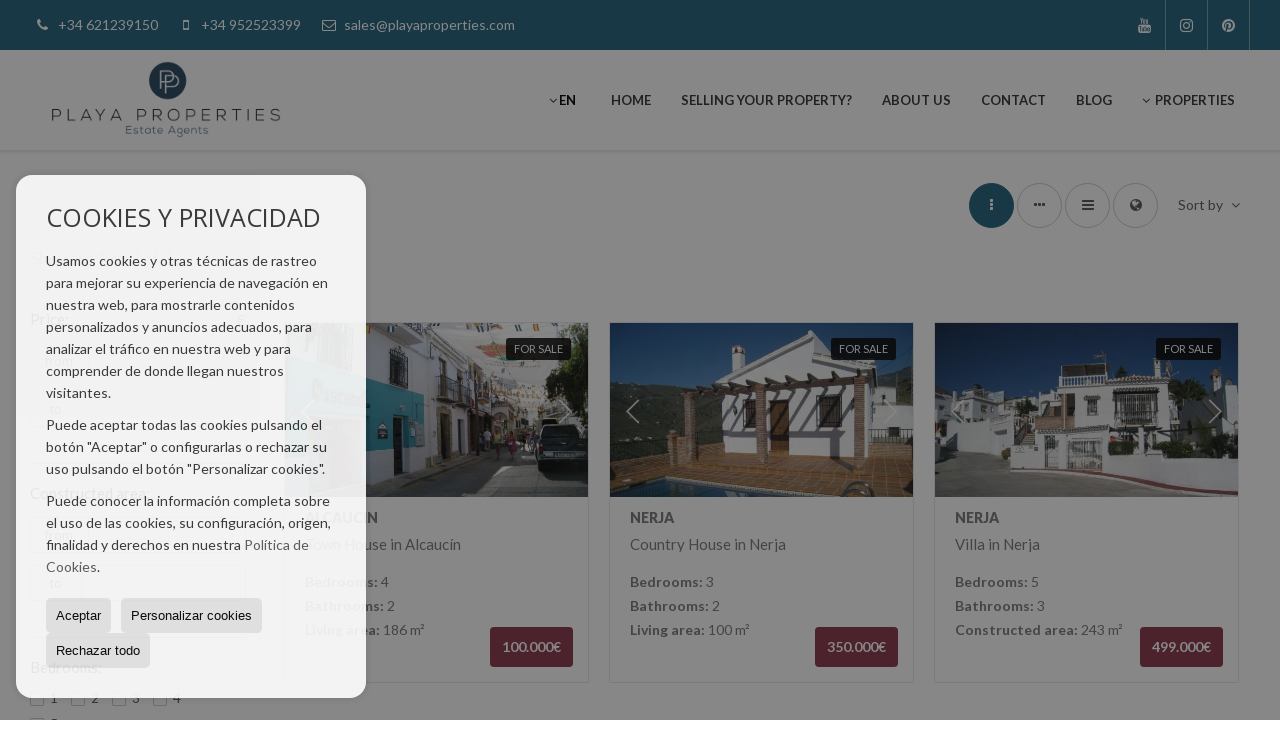

--- FILE ---
content_type: text/html; charset=UTF-8
request_url: https://www.playaproperties.com/results/?type%5B0%5D=24&id_tipo_operacion=2&od=zon.a
body_size: 7797
content:
<!DOCTYPE HTML><html lang="en" prefix="og: http://ogp.me/ns#"><head><meta charset="UTF-8" /><title></title> <meta name="description" content=" of playaproperties.com" /><meta property="og:type" content="website" /><meta property="og:title" content="" /><meta property="og:description" content=" of playaproperties.com" /><meta property="og:locale" content="en" /><meta property="og:url" content="https://www.playaproperties.com/results/" /><meta property="fb:app_id" content="1441792455867775" /><meta property="og:image" content="https://storage.googleapis.com/static.inmoweb.es/clients/1762/logo/mini_logo.gif" /><meta name="author" content="inmoweb.es" /><meta name="viewport" content="width=device-width, initial-scale=1.0" /> <link rel="shortcut icon" href="//storage.googleapis.com/static.inmoweb.es/clients/1762/logo/favicon.ico" /><link rel="apple-touch-icon" href="//storage.googleapis.com/static.inmoweb.es/clients/1762/logo/touch-icon-iphone.png" /><link rel="apple-touch-icon" sizes="76x76" href="//storage.googleapis.com/static.inmoweb.es/clients/1762/logo/touch-icon-ipad.png" /><link rel="apple-touch-icon" sizes="120x120" href="//storage.googleapis.com/static.inmoweb.es/clients/1762/logo/touch-icon-iphone-retina.png" /><link rel="apple-touch-icon" sizes="152x152" href="//storage.googleapis.com/static.inmoweb.es/clients/1762/logo/touch-icon-iphone-retina.png" /> <link rel="stylesheet" type="text/css" href="//storage.googleapis.com/staticweb.inmoweb.es/web_framework/css/global/general_unified_before.min.css?v3" /><link rel="stylesheet" type="text/css" href="//storage.googleapis.com/staticweb.inmoweb.es/assets/template/cms/css/section_v2.css" /><link rel="stylesheet" type="text/css" href="//storage.googleapis.com/staticweb.inmoweb.es/web_framework/css/estructuras/estructura_05/main.css" /><link rel="stylesheet" type="text/css" href="//storage.googleapis.com/staticweb.inmoweb.es/web_framework/css/estructuras/estructura_05/tema_11.css" /><link rel="stylesheet" type="text/css" href="//storage.googleapis.com/staticweb.inmoweb.es/web_framework/css/global/general_unified_after.min.css?v3" /><link rel="stylesheet" type="text/css" href="//ajax.googleapis.com/ajax/libs/jqueryui/1.12.1/themes/humanity/jquery-ui.min.css" /><link rel="stylesheet" type="text/css" href="/assets/scripts/nivo-slider/nivo-slider.css" /><link rel="stylesheet" type="text/css" href="//cdnjs.cloudflare.com/ajax/libs/Swiper/3.3.1/css/swiper.min.css" /><link rel="stylesheet" type="text/css" href="//unpkg.com/leaflet@1.0.3/dist/leaflet.css" /> <script async src="https://www.googletagmanager.com/gtag/js?id=UA-135936570-1"></script><script> window.dataLayer = window.dataLayer || []; function gtag(){dataLayer.push(arguments);} gtag('js', new Date()); gtag('config', 'UA-135936570-1');</script><meta name="p:domain_verify" content="05ddf155fe5dec8c234a208d280df57b"/><script type="application/ld+json">{ "@context" : "http://schema.org", "@type" : "LocalBusiness", "name" : "Estate Agents PLAYA PROPERTIES S.L", "image" : "http://storage.googleapis.com/static.inmoweb.es/clients/1762/logo/logo.png", "telephone" : "+34 621239150", "email" : "sales@playaproperties.com", "address" : { "@type" : "PostalAddress", "addressCountry" : "Spanje" }, "aggregateRating" : { "@type" : "AggregateRating", "ratingValue" : "5", "ratingCount" : "1" }	}</script><meta name="google-site-verification" content="zX-jb_mj-wLcx4PA7hwjGM-GOYPdi0daGFYD6nNu7gM" /><meta name="google-site-verification" content="zX-jb_mj-wLcx4PA7hwjGM-GOYPdi0daGFYD6nNu7gM" /> </head><body id="results"><div id="arriba"></div><div id="background"> <div id="container"> <header> <div id="logo"> <a href="/"> <img src="//storage.googleapis.com/static.inmoweb.es/clients/1762/logo/logo.png" alt="playaproperties.com" /> </a> </div>  <div id="slider"></div>  <div id="navegacion"> <nav> <div id="navHeader"> <div id="navToggle"> <button> <i class="fa fa-bars"></i> </button> </div> <div id="searchToggle"> <button> <i class="fa fa-search"></i> </button> </div>  <ul id="navLinks"> <li class="home"> <a href="/"> <span data-hover="Home"> Home </span> </a> </li> <li class="captacion"> <a href="/form_captacion/"> <span data-hover="Selling your property?"> Selling your property? </span> </a> </li> <li class="aboutus"> <a href="/aboutus/"> <span data-hover="About us"> About us </span> </a> </li> <li class="contact"> <a href="/contact/"> <span data-hover="Contact"> Contact </span> </a> </li> <li class="blog"> <a href="/blog/"> <span data-hover="Blog"> Blog </span> </a> </li> </ul>   <ul id="operationList"> <li class="dropDownMenu title"> <a class="title"> <i class="fa fa-caret-down"></i> Properties </a> <ul> <li class="dropDownMenu"> <a> <i class="fa fa-caret-down"></i> <span data-hover="For sale"> <i class="wxp"></i> For sale </span> </a> <ul> <li class="dropDownMenu"> <a href="/country-houses-for-sale-16-1.html"> <span data-hover="Country Houses"> Country Houses </span> </a> </li> <li class="dropDownMenu"> <a href="/town-houses-for-sale-20-1.html"> <span data-hover="Town Houses"> Town Houses </span> </a> </li> <li class="dropDownMenu"> <a href="/villas-for-sale-3-1.html"> <span data-hover="Villas"> Villas </span> </a> </li> <li class="dropDownMenu"> <a href="/results/?id_tipo_operacion=1"> <span data-hover="View all"> View all </span> </a> </li> </ul> </li> </ul> </li> </ul>  </div>  <ul id="idiomas"> <li class="dropDownMenu"> <a class="langSelect"> <i class="fa fa-caret-down"></i> <span data-hover="English" class="lang_gb"> <span class="bandera"> <img src="/assets/img/banderas.png" alt="English" /> </span> <span class="iniciales">gb</span> <span class="nombreIdioma">English</span> </span> </a> <ul> <li class="lang_es"> <a href="https://www.playaproperties.com/es/"> <span data-hover="Español"> <span class="bandera"> <img src="/assets/img/banderas.png" alt="Español" /> </span> <span class="iniciales">es</span> <span class="nombreIdioma">Español</span> </span> </a> </li> <li class="lang_nl"> <a href="https://www.playaproperties.com/nl/"> <span data-hover="Nederlands"> <span class="bandera"> <img src="/assets/img/banderas.png" alt="Nederlands" /> </span> <span class="iniciales">nl</span> <span class="nombreIdioma">Nederlands</span> </span> </a> </li> <li class="lang_de"> <a href="https://www.playaproperties.com/de/"> <span data-hover="Deutsch"> <span class="bandera"> <img src="/assets/img/banderas.png" alt="Deutsch" /> </span> <span class="iniciales">de</span> <span class="nombreIdioma">Deutsch</span> </span> </a> </li> <li class="lang_fr"> <a href="https://www.playaproperties.com/fr/"> <span data-hover="Français"> <span class="bandera"> <img src="/assets/img/banderas.png" alt="Français" /> </span> <span class="iniciales">fr</span> <span class="nombreIdioma">Français</span> </span> </a> </li> <li class="lang_ru"> <a href="https://www.playaproperties.com/ru/"> <span data-hover="Russian"> <span class="bandera"> <img src="/assets/img/banderas.png" alt="Russian" /> </span> <span class="iniciales">ru</span> <span class="nombreIdioma">Russian</span> </span> </a> </li> <li class="lang_no"> <a href="https://www.playaproperties.com/no/"> <span data-hover="Norsk"> <span class="bandera"> <img src="/assets/img/banderas.png" alt="Norsk" /> </span> <span class="iniciales">no</span> <span class="nombreIdioma">Norsk</span> </span> </a> </li> <li class="lang_se"> <a href="https://www.playaproperties.com/se/"> <span data-hover="Svenska"> <span class="bandera"> <img src="/assets/img/banderas.png" alt="Svenska" /> </span> <span class="iniciales">se</span> <span class="nombreIdioma">Svenska</span> </span> </a> </li> <li class="lang_da"> <a href="https://www.playaproperties.com/da/"> <span data-hover="Danskere"> <span class="bandera"> <img src="/assets/img/banderas.png" alt="Danskere" /> </span> <span class="iniciales">da</span> <span class="nombreIdioma">Danskere</span> </span> </a> </li> </ul> </li> </ul>  </nav> </div>  <div class="datosContacto"> <address>  <ul> <li class="agencia agencia_5 agencia_2278"> Playa Properties Estate Agents S.L</li><li class="direccion"> <i class="fa fa-map-marker"></i> Calle Pintada 45</li><li class="poblacionProvincia"> <i class="fa"></i> 29780 Nerja <span class="provincia">(Málaga)</span></li><li class="telefono"> <a href="tel:+34621239150"> <i class="fa fa-phone"></i> +34 621239150 </a></li><li class="movil"> <a href="tel:+34952523399 "> <i class="fa fa-mobile"></i> +34 952523399 </a></li><li class="email"> <i class="fa fa-envelope-o"></i> <span id="e421034372"></span><script type="text/javascript">/*<![CDATA[*/eval("var a=\"beVCFlLJNz308_5n2QdMk1+qxcAE6Xp7mr-KOSgYRfBytDa@4UPiv9uH.jTZGwWoIhs\";var b=a.split(\"\").sort().join(\"\");var c=\"ZfvDZ_.vfhf.TH.DTGUDZVyH9\";var d=\"\";for(var e=0;e<c.length;e++)d+=b.charAt(a.indexOf(c.charAt(e)));document.getElementById(\"e421034372\").innerHTML=\"<a href=\\\"mailto:\"+d+\"\\\">\"+d+\"</a>\"")/*]]>*/</script></li>  <li> <a href="/contact/" class="masInfoContact contact"> <i class="fa fa-info-circle"></i> Contact </a> </li>  </ul>   <ul class="socialLinks"> <li class="youtube"> <a href="https://www.youtube.com/channel/UCg6hbB_xMjKHRm947LIepvw/" target="_blank"> <i class="fa fa-youtube"> </i> </a></li><li class="instagram"> <a href="https://www.instagram.com/nerjaplayaproperties/" target="_blank"> <i class="fa fa-instagram"> </i> </a></li><li class="pinterest"> <a href="https://www.pinterest.com/playapropertiessl/" target="_blank"> <i class="fa fa-pinterest"> </i> </a></li> </ul>  </address> </div>  </header><div id="bgContent"> <div id="content" class="wxp_property_list">  <div id="buscador"> <div> <ul class="tabs"> <li class="activo"> <a data-target="#openProperty"> <i class="fa fa-search"></i> Properties </a> </li> </ul> <div id="openProperty" class="busquedaGeneral">  <form action="/results" method="get" id="refForm"> <fieldset> <div class="line" id="numero_ref"> <label> <i class="wxp wxp-ref"></i> Reference number </label> <div> <input name="ref" id="global_ref" type="text" maxlength="20" value="" placeholder="Reference number" /> <div id="refError" class="form_error hidden">Indique la referencia</div> </div> </div> <div class="line"> <div> <button class="btn btnDefault" type="submit" disabled> Search </button> </div> </div> </fieldset> </form>   <form action="/results" method="get" id="globalForm"> <fieldset> <div class="line" id="tipo_operacion"> <label> <i class="wxp wxp-tipoOperacion"></i> Transaction </label> <div> <div id="operationContent" class="globalSelector"> <i class="fa fa-angle-down"></i> <input type="hidden" name="id_tipo_operacion" id="global_operation" /> <div class="value"></div> <ul data-default="1"><li data-value="1"><a>For sale</a></li></ul> </div> <div id="operationError" class="form_error hidden">Indique el tipo de operación</div> </div> </div> <div class="line" id="tipo_propiedad"> <label> <i class="wxp wxp-tipoPropiedad"></i> Type </label> <div> <div id="typeContent" class="globalSelector multiple"> <i class="fa fa-angle-down"></i> <input type="hidden" name="type" id="global_type" /> <div class="value"></div> <ul><li data-value="16"><a>Country Houses</a></li><li data-value="20"><a>Town Houses</a></li><li data-value="3"><a>Villas</a></li></ul> </div> <div id="typeError" class="form_error hidden">Indique el tipo de inmueble</div> </div> </div> <div class="line" id="poblacion"> <label> <i class="wxp wxp-poblacion"></i> Town </label> <div> <input type="hidden" id="global_pb_cookie" value="" /> <div id="pbContent" class="globalSelector multiple"> <i class="fa fa-angle-down"></i> <input type="hidden" name="dt" id="global_destination" /> <div class="value"></div> <ul><li class="group disabled"><a>España</a><ul><li data-value="26@|@@|@"><a>Málaga</a><ul><li data-value="26@|@2395@|@"><a>Alcaucín</a></li><li data-value="26@|@2463@|@"><a>Nerja</a></li></ul></li></ul></li></ul> </div> <div id="destinationError" class="form_error hidden">Seleccione al menos 1 población</div> </div> </div> <div class="line" id="dormitorios"> <label> <i class="wxp wxp-habitaciones"></i> Bedrooms </label> <div> <div class="globalSelector"> <i class="fa fa-angle-down"></i> <input type="hidden" name="dormitorios_min" /> <div class="value"></div> <ul> <li data-value="1"> <a>&gt;=&nbsp;1&nbsp;Bedrooms</a> </li> <li data-value="2"> <a>&gt;=&nbsp;2&nbsp;Bedrooms</a> </li> <li data-value="3"> <a>&gt;=&nbsp;3&nbsp;Bedrooms</a> </li> <li data-value="4"> <a>&gt;=&nbsp;4&nbsp;Bedrooms</a> </li> <li data-value="5"> <a>&gt;=&nbsp;5&nbsp;Bedrooms</a> </li> </ul> </div> <div id="bedError" class="form_error hidden">Indique el número de dormitorios</div> </div> </div> <div class="line" id="precio"> <label> <i class="wxp wxp-precio"></i> <span class="priceDesc" data-noprice="All prices" data-pricefrom="Price to" data-pricerange1="'', 50000, 60000, 80000, 100000, 120000, 140000, 150000, 160000, 180000, 200000, 220000, 240000, 260000, 280000, 300000, 320000, 340000, 360000, 380000, 400000, 450000, 550000, 600000, 650000, 750000, 800000, 900000, 1000000, 1500000, 2000000, 2500000, 3000000" data-pricerange2="'', 100, 150, 200, 250, 300, 350, 400, 450, 500, 550, 600, 650, 700, 750, 800, 850, 900, 950, 1000, 1100, 1200, 1300, 1400, 1500, 1600, 1700, 1800, 1900, 2000, 2100, 2400, 2700, 3000"> All prices </span> </label> <div> <input type="hidden" id="internal_max_price" name="precio_max" value="" /> <div id="price-range"></div> </div> </div> <div class="line"> <div> <button class="btn btnDefault" type="submit" disabled> Search </button> </div> </div> </fieldset> </form> </div>   <div class="busquedaAvanzada modalContainer"> <a id="abreBuscadorAvanzado"> <i class="fa fa-cog"></i> Advanced Search </a> <div class="bg"></div> <div class="modal" id="buscadorAvanzado"> <span class="titulo"> <i class="fa fa-cog"></i> Advanced Search </span> <form action="/results" method="get"> <div class="colIzq"> <fieldset> <legend> Properties </legend> <div class="line labelHorizontal"> <label> Transaction:</label> <div> <div id="goperationContent" class="globalSelector"> <i class="fa fa-angle-down"></i> <input type="hidden" name="id_tipo_operacion" id="gglobal_operation" /> <div class="value"></div> <ul data-default="1"><li data-value="1"><a>For sale</a></li></ul> </div> <div id="goperationError" class="form_error hidden">Indique el tipo de operación</div> </div> </div> <div class="line labelHorizontal"> <label> Type:</label> <div> <div id="gtypeContent" class="globalSelector multiple"> <i class="fa fa-angle-down"></i> <input type="hidden" name="type" id="gglobal_type" /> <div class="value"></div> <ul><li data-value="16"><a>Country Houses</a></li><li data-value="20"><a>Town Houses</a></li><li data-value="3"><a>Villas</a></li></ul> </div> <div id="gtypeError" class="form_error hidden">Indique el tipo de inmueble</div> </div> </div> <div class="line labelHorizontal"> <label> Town:</label> <div> <input type="hidden" id="gglobal_pb_cookie" value="" /> <div id="pbAContent" class="globalSelector multiple"> <i class="fa fa-angle-down"></i> <input type="hidden" name="dt" id="gglobal_destination" /> <div class="value"></div> <ul><li class="group disabled"><a>España</a><ul><li data-value="26@|@@|@"><a>Málaga</a><ul><li data-value="26@|@2395@|@"><a>Alcaucín</a></li><li data-value="26@|@2463@|@"><a>Nerja</a></li></ul></li></ul></li></ul> </div> <div id="gdestinationError" class="form_error hidden">Seleccione al menos 1 población</div> </div> </div> </fieldset> <fieldset> <legend> Extras </legend> <div class="line"> <label> Bedrooms:</label> <div> <span> from </span> <select name="dormitorios_min"> <option value="" selected> from </option> <option value="0">0</option> <option value="1">1</option> <option value="2">2</option> <option value="3">3</option> <option value="4">4</option> <option value="5">5</option> <option value="6">6</option> <option value="7">7</option> <option value="8">8</option> <option value="9">9</option> <option value="10">10</option> <option value="11">11</option> <option value="12">12</option> <option value="13">13</option> <option value="14">14</option> <option value="15">15</option> <option value="16">16</option> <option value="17">17</option> <option value="18">18</option> <option value="19">19</option> <option value="20">20</option> </select> <span> to </span> <select name="dormitorios_max"> <option value="" selected> to </option> <option value="1">1</option> <option value="2">2</option> <option value="3">3</option> <option value="4">4</option> <option value="5">5</option> <option value="6">6</option> <option value="7">7</option> <option value="8">8</option> <option value="9">9</option> <option value="10">10</option> <option value="11">11</option> <option value="12">12</option> <option value="13">13</option> <option value="14">14</option> <option value="15">15</option> <option value="16">16</option> <option value="17">17</option> <option value="18">18</option> <option value="19">19</option> <option value="20">20</option> </select> </div> </div> <div class="line"> <label> Bathrooms:</label> <div> <span> from </span> <select name="banos_min"> <option value="" selected> from </option> <option value="1">1</option> <option value="2">2</option> <option value="3">3</option> <option value="4">4</option> <option value="5">5</option> </select> <span> to </span> <select name="banos_max"> <option value="" selected> to </option> <option value="1">1</option> <option value="2">2</option> <option value="3">3</option> <option value="4">4</option> <option value="5">5</option> <option value="6">6</option> <option value="7">7</option> <option value="8">8</option> <option value="9">9</option> <option value="10">10</option> </select> </div> </div> <div class="line"> <label> Nº Toilets/Shower:</label> <div> <span> from </span> <select name="aseos_min"> <option value="" selected> from </option> <option value="1">1</option> <option value="2">2</option> <option value="3">3</option> <option value="4">4</option> <option value="5">5</option> </select> <span> to </span> <select name="aseos_max"> <option value="" selected> to </option> <option value="1">1</option> <option value="2">2</option> <option value="3">3</option> <option value="4">4</option> <option value="5">5</option> <option value="6">6</option> <option value="7">7</option> <option value="8">8</option> <option value="9">9</option> <option value="10">10</option> </select> </div> </div> <div class="line"> <label> Living area (m <span class="supIndice">2</span>):</label> <div> <span> from </span> <input type="text" name="m2_min" value="" /> <span> to </span> <input type="text" name="m2_max" value="" /> </div> </div> <div class="line"> <label> Constructed area (m <span class="supIndice">2</span>):</label> <div> <span> from </span> <input type="text" name="m2_construido_min" value="" /> <span> to </span> <input type="text" name="m2_construido_max" value="" /> </div> </div> <div class="line"> <label> Plot size (m <span class="supIndice">2</span>):</label> <div> <span> from </span> <input type="text" name="m2parcela_min" value="" /> <span> to </span> <input type="text" name="m2parcela_max" value="" /> </div> </div> </fieldset> </div> <div class="colDcha"> <fieldset> <legend> Details </legend> <div class="line labelHorizontal"> <label> Views </label> <div> <select name="vistas"> <option value="" selected> </option> <option value="mar">Sea view</option> <option value="montana">Mountain view</option> <option value="pool">Pool</option> <option value="canal">To canal</option> <option value="golf">Golf course</option> <option value="despejadas">Open view</option> <option value="panoramicas">Panoramic view</option> <option value="impresionantes">Impressive view</option> </select> </div> </div> <div class="line labelHorizontal"> <label> Heating Type </label> <div> <select name="tipo_calefaccion"> <option value="" selected> </option> <option value="electrica">Electrical</option> <option value="gas">Gas</option> <option value="radiante">Under floor heating</option> <option value="solar">Solar</option> <option value="otro">Other</option> </select> </div> </div> <div class="line labelCheckbox"> <div> <input name="tipos_obra" type="checkbox" value="ON" /> </div> <label class="despliega">New build</label> </div> <div class="line labelCheckbox"> <div> <input name="primera_linea" type="checkbox" value="1" /> </div> <label> Seafront </label> </div> <div class="line labelCheckbox"> <div> <input name="de_banco" type="checkbox" value="1" /> </div> <label> Property of financial institution </label> </div> <div class="line labelCheckbox"> <div> <input name="amueblado" type="checkbox" value="1"> </div> <label> Furnished </label> </div> <div class="line labelCheckbox"> <div> <input name="piscina" type="checkbox" value="1"> </div> <label> Swimming Pool </label> </div> <div class="line labelCheckbox"> <div> <input name="aparcamiento" type="checkbox" value="1"> </div> <label> Garage </label> </div> <div class="line labelCheckbox"> <div> <input name="aa" type="checkbox" value="1"> </div> <label> Air Conditioning </label> </div> <div class="line labelCheckbox"> <div> <input name="ascensor" type="checkbox" value="1"> </div> <label> Lift </label> </div> <div class="line labelCheckbox"> <div> <input name="amarre" type="checkbox" value="1"> </div> <label> With mooring </label> </div> <div class="line labelCheckbox"> <div> <input name="tour" type="checkbox" value="1"> </div> <label> With virtual tour </label> </div> </fieldset> <fieldset> <legend> Price </legend> <div class="line"> <label> Price:</label> <div> <span> from </span> <input name="precio_min" type="text" /> <span> to </span> <input name="precio_max" type="text" /> <span> &euro;</span> </div> </div> <div class="line labelCheckbox"> <div> <input name="t_precio_rebajado" type="checkbox" value="1" /> </div> <label> Reduced price</label> </div> </fieldset> <fieldset> <legend> Publication date </legend> <div class="line"> <div> <div> <input name="fecha_alta" type="radio" value="" checked="checked" /> <span> Not important </span> </div> <div> <input name="fecha_alta" type="radio" value="1" /> <span>Current month</span> </div> <div> <input name="fecha_alta" type="radio" value="2" /> <span>Last 7 days</span> </div> <div> <input name="fecha_alta" type="radio" value="3" /> <span>Last 48h</span> </div> </div> </div> </fieldset> </div> <div class="line"> <div> <button class="btn btnDefault" type="submit"> <i class="fa fa-check"></i> Search </button> </div> </div> <div class="line"> <a class="cerrar fa fa-times"></a> </div> </form> </div> </div>  </div></div>   <section class="box_vertical"> <article class="headerPage"> <h1> </h1> </article> <article class="headerResults">  <div class="filtroResultados"> <ul> <li> <a id="abreFiltroResultado">Sort by <i class="fa fa-caret-down"></i> </a> <ul id="filtroResultadoAbrir"> <li> <strong>Price: </strong> <a href="/results/?type%5B0%5D=24&id_tipo_operacion=2&amp;od=pri.a">Cheap first</a> | <a href="/results/?type%5B0%5D=24&id_tipo_operacion=2&amp;od=pri.d">More expensive first</a> </li> <li> <strong>Bedrooms: </strong> <a href="/results/?type%5B0%5D=24&id_tipo_operacion=2&amp;od=bed.a">Less bedrooms first</a> | <a href="/results/?type%5B0%5D=24&id_tipo_operacion=2&amp;od=bed.d">More bedrooms first</a> </li> <li> <strong>Living area: </strong> <a href="/results/?type%5B0%5D=24&id_tipo_operacion=2&amp;od=bui.a">Smaller first</a> | <a href="/results/?type%5B0%5D=24&id_tipo_operacion=2&amp;od=bui.d">Larger first</a> </li> <li> <strong>Plot size: </strong> <a href="/results/?type%5B0%5D=24&id_tipo_operacion=2&amp;od=plo.a">Smaller first</a> | <a href="/results/?type%5B0%5D=24&id_tipo_operacion=2&amp;od=plo.d">Larger first</a> </li> <li> <strong>Pictures: </strong> <a href="/results/?type%5B0%5D=24&id_tipo_operacion=2&amp;od=img.d">With more photos first</a> | <a href="/results/?type%5B0%5D=24&id_tipo_operacion=2&amp;od=img.a">With less photos first</a> </li> <li> <strong>Area: </strong> <a class="activo" href="/results/?type%5B0%5D=24&id_tipo_operacion=2&amp;od=zon.a">A - Z</a> | <a href="/results/?type%5B0%5D=24&id_tipo_operacion=2&amp;od=zon.d">Z - A</a> </li> <li> <strong>Reduced price: </strong> <a href="/results/?type%5B0%5D=24&id_tipo_operacion=2&amp;od=prd.a">Have dropped more</a> | <a href="/results/?type%5B0%5D=24&id_tipo_operacion=2&amp;od=prd.d">Have dropped less</a> </li> <li> <strong>Type: </strong> <a href="/results/?type%5B0%5D=24&id_tipo_operacion=2&amp;od=typ.a">A - Z</a> | <a href="/results/?type%5B0%5D=24&id_tipo_operacion=2&amp;od=typ.d">Z - A</a> </li> </ul> </li> </ul> </div>   <div class="vistaResultados"> <ul> <li> <a class="activo" href="/results/?type%5B0%5D=24&id_tipo_operacion=2&od=zon.a&amp;modo=" data-tipo="box_vertical"> <i class="fa fa-ellipsis-v"></i> <p>Box vertical</p> </a> </li> <li> <a href="/results/?type%5B0%5D=24&id_tipo_operacion=2&od=zon.a&amp;modo=hor" data-tipo="box_horizontal"> <i class="fa fa-ellipsis-h"></i> <p>Box horizontal</p> </a> </li> <li> <a href="/results/?type%5B0%5D=24&id_tipo_operacion=2&od=zon.a&amp;modo=tabla"> <i class="fa fa-bars"></i> <p>Listado</p> </a> </li> <li> <a href="/results/?type%5B0%5D=24&id_tipo_operacion=2&od=zon.a&amp;modo=mapa"> <i class="fa fa-globe"></i> <p>Mapa</p> </a> </li> </ul> </div>  </article>  <article class="paginacion"> <div class="resultados">Showing 1 to 3 of 3</div> </article>  <article id="offers" class="box_vertical offers">  <div id="leyenda"> <span class="titulo"> <i class="fa fa-filter"></i> Filter results </span> <form method="get" id="frmFilter" action="/results/" class="valerta"> <input type="hidden" name="id_tipo_operacion" value="2"/> <input type="hidden" name="modo" value=""/> <input type="hidden" name="od" value="zon.a"/> <fieldset class="filtro_zona"> <input type="hidden" name="dt[]" value=""/> <div class="line filtro_precio"> <label>Price:</label> <div> <span>from</span> <input type="text" name="precio_min" maxlength="12" value="" /> <span>to</span> <input type="text" name="precio_max" maxlength="12" value="" /> <span> &euro; </span> </div> </div> <div class="line filtro_m2"> <label>Constructed area:</label> <div> <span>from</span> <input type="text" name="m2_min" value="" maxlength="5" class="vnumero" /> <span>to</span> <input type="text" name="m2_max" value="" maxlength="5" class="vnumero" /> </div> </div> <div class="line checkboxNum filtro_dormitorio"> <label>Bedrooms:</label> <div> <input type="hidden" name="dormitorios_min" value="" /> <input type="hidden" name="dormitorios_max" value="" /> <span> <input name="bed[]" class="bed" type="checkbox" value="1"/> 1 </span> <span> <input name="bed[]" class="bed" type="checkbox" value="2"/> 2 </span> <span> <input name="bed[]" class="bed" type="checkbox" value="3"/> 3 </span> <span> <input name="bed[]" class="bed" type="checkbox" value="4"/> 4 </span> <span> <input name="bed[]" class="bed" type="checkbox" value="5"</> 5 o +</span> </div> </div> <div class="line checkboxNum filtro_bano"> <label>Bathrooms:</label> <div> <input type="hidden" name="banos_min" value="" /> <input type="hidden" name="banos_max" value="" /> <span> <input name="bath[]" class="bath" type="checkbox" value="1"/> 1 </span> <span> <input name="bath[]" class="bath" type="checkbox" value="2"/> 2 </span> <span> <input name="bath[]" class="bath " type="checkbox" value="3"/> 3 o + </span> </div> </div> <div class="line filtro_tipo"> <label class="despliega">Type:</label> <div> <div class="desplegado"> <span> <input name="type[]" type="checkbox" value="16"/> Country Houses </span> <span> <input name="type[]" type="checkbox" value="20"/> Town Houses </span> <span> <input name="type[]" type="checkbox" value="3"/> Villas </span> </div> </div> </div> <div class="line filtro_obra"> <label class="despliega">Type of property:</label> <div> <div class="desplegado"> <span> <input name="tipos_obra" type="radio" value="" checked/> Not important </span> <span> <input name="tipos_obra" type="radio" value="ON"/> New build </span> <span> <input name="tipos_obra" type="radio" value="SM" /> Re-sale </span> </div> </div> </div> <div class="line filtro_otro"> <label class="despliega">Extras:</label> <div> <div class="desplegado"> <span> <input name="t_fotos" type="checkbox" value="1"/> Pictures </span> <span> <input name="t_precio" type="checkbox" value="1"/> Price </span> <span> <input name="t_precio_rebajado" type="checkbox" value="1"/> Reduced price </span> <span> <input name="de_banco" type="checkbox" value="1"/> Property of financial institution </span> <span> <input name="aparcamiento" type="checkbox" value="1"/> Garage </span> <span> <input name="ascensor" type="checkbox" value="1"/> Lift </span> <span> <input name="aa" type="checkbox" value="1"/> Air Conditioning </span> <span> <input name="amarre" type="checkbox" value="1"/> With mooring </span> <span> <input name="tour" type="checkbox" value="1"/> With virtual tour </span> <span> <input name="amueblado" type="checkbox" value="1"/> Furnished </span> <span> <input name="terraza" type="checkbox" value="1"/> With terrace </span> <span> <input name="mascota" type="checkbox" value="1"/> Pets allowed </span> <span> <input name="domotica" type="checkbox" value="1"/> Home automation </span> </div> </div> </div> <div class="line filtro_piscina"> <label class="despliega">Swimming Pool:</label> <div> <div class="desplegado"> <span> <input name="t_piscina" type="radio" value="" checked="checked"/> Not important </span> <span> <input name="t_piscina" type="radio" value="comunitaria"/> Community </span> <span> <input name="t_piscina" type="radio" value="privada"/> Private </span> </div> </div> </div> <div class="line filtro_fecha"> <label class="despliega">Publication date:</label> <div> <div class="desplegado"> <span> <input name="fecha_alta" type="radio" value="" checked/> Not important </span> <span> <input name="fecha_alta" type="radio" value="1"/> Current month </span> <span> <input name="fecha_alta" type="radio" value="2"/> Last 7 days </span> <span> <input name="fecha_alta" type="radio" value="3"/> Last 48h </span> </div> </div> </div> <div class="line filtro_tags"> <label class="despliega">Tags</label> <div> <div class="desplegado"> <ul> <li> <input type="checkbox" name="id_tag[]" value="1"/> Opportunity </li> <li> <input type="checkbox" name="id_tag[]" value="2"/> Bargain </li> <li> <input type="checkbox" name="id_tag[]" value="3"/> Interesting </li> <li> <input type="checkbox" name="id_tag[]" value="4"/> Reduced price </li> <li> <input type="checkbox" name="id_tag[]" value="5"/> Exclusive </li> <li> <input type="checkbox" name="id_tag[]" value="6"/> Urgent </li> <li> <input type="checkbox" name="id_tag[]" value="7"/> Sold </li> <li> <input type="checkbox" name="id_tag[]" value="8"/> Reserved </li> <li> <input type="checkbox" name="id_tag[]" value="9"/> Rented </li> <li> <input type="checkbox" name="id_tag[]" value="10"/> Offer </li> <li> <input type="checkbox" name="id_tag[]" value="11"/> New listing </li> <li> <input type="checkbox" name="id_tag[]" value="12"/> Available </li> <li> <input type="checkbox" name="id_tag[]" value="13"/> Bank repo </li> <li> <input type="checkbox" name="id_tag[]" value="14"/> Direct from owner </li> <li> <input type="checkbox" name="id_tag[]" value="15"/> Holiday rental license </li> <li> <input type="checkbox" name="id_tag[]" value="16"/> Investors </li> </ul> </div> </div> </div> <input type="hidden" name="vistas" value="" /> <input type="hidden" name="tipo_calefaccion" value="" /> <input type="hidden" name="primera_linea" value="" /> <input type="hidden" name="de_banco" value="" /> <input type="hidden" name="piscina" value="" /> </fieldset> <div class="line"> <div> <button class="btn btnDefault" type="submit">Search</button> </div> </div> </form> </div>   <div id="listOffers">  <div class="row"> <div class="venta" data-url="/town-house-in-alcaucin-gb611412.html" title="Alcaucín" id="611412"> <figure> <div class="sliderPropiedad sliderMini"> <div class="sliderPrincipal" data-posicion="0" data-maximo="20" data-id="property-611412" data-enlace="/town-house-in-alcaucin-gb611412.html" title="Town House in Alcaucín" data-ref="053"> <div class="swiper-container"> <div class="swiper-wrapper"> <div class="swiper-slide"> <a href="/town-house-in-alcaucin-gb611412.html" title="Town House in Alcaucín"> <img src="//storage.googleapis.com/static.inmoweb.es/clients/1762/property/611412/image/thumb/585_335/img_9759.jpg" alt="053"/> </a> </div> </div> <a class="anterior swiper-button-prev"> <i class="fa fa-angle-left"></i> </a> <a class="siguiente swiper-button-next"> <i class="fa fa-angle-right"></i> </a> </div> </div> </div> <div class="mask"> <div class="referencia"> <span class="tipo"> For sale </span> <span class="numeroRef"> 053 </span> </div> </div> </figure> <h3> Alcaucín </h3> <div class="contenido"> <div class="descripcionCaracteristicas"> <h4 class="subTitulo"> <i class="wxp wxp-ubicacion"></i> <a href="/town-house-in-alcaucin-gb611412.html" title="Town House in Alcaucín"> Town House in Alcaucín </a> </h4> <p class="descripcion ocultar"> In the typical Andalusian town Alcaucín we can find this beautiful townhouse. The four-bedroom property is sold... </p> <ul class="caracteristicas"> <li class="habitaciones"> <i class="wxp wxp-habitaciones"></i> <span>Bedrooms:</span> 4 </li> <li class="banos"> <i class="wxp wxp-banos"></i> <span>Bathrooms:</span> 2 </li> <li class="supHabitable"> <i class="wxp wxp-supHabitable"></i> <span>Living area:</span> 186 m² </li> </ul> </div> <div class="acciones"> <a href="/town-house-in-alcaucin-gb611412.html" title="Town House in Alcaucín" class="masInfoPropiedad"> <i class="fa fa-info-circle"></i> more </a> </div> <div class="precio"> <p> <span class="actual"> 100.000€ </span> </p> </div> </div></div><div class="venta punto_mapa" data-lat="36.792922733017" data-lng="-3.9191857273913" data-url="/country-house-in-nerja-frigiliana-with-swimming-pool-gb575880.html" title="Nerja" id="575880"> <figure> <div class="sliderPropiedad sliderMini"> <div class="sliderPrincipal" data-posicion="0" data-maximo="12" data-id="property-575880" data-enlace="/country-house-in-nerja-frigiliana-with-swimming-pool-gb575880.html" title="Country House in Nerja" data-ref="828"> <div class="swiper-container"> <div class="swiper-wrapper"> <div class="swiper-slide"> <a href="/country-house-in-nerja-frigiliana-with-swimming-pool-gb575880.html" title="Country House in Nerja"> <img src="//storage.googleapis.com/static.inmoweb.es/clients/1762/property/575880/image/thumb/585_335/828.jpg" alt="828"/> </a> </div> </div> <a class="anterior swiper-button-prev"> <i class="fa fa-angle-left"></i> </a> <a class="siguiente swiper-button-next"> <i class="fa fa-angle-right"></i> </a> </div> </div> </div> <div class="mask"> <div class="referencia"> <span class="tipo"> For sale </span> <span class="numeroRef"> 828 </span> </div> </div> </figure> <h3> Nerja </h3> <div class="contenido"> <div class="descripcionCaracteristicas"> <h4 class="subTitulo"> <i class="wxp wxp-ubicacion"></i> <a href="/country-house-in-nerja-frigiliana-with-swimming-pool-gb575880.html" title="Country House in Nerja"> Country House in Nerja </a> </h4> <p class="descripcion ocultar"> Country villa - Excellent condition, never occupied. 2 storage rooms/one with single bed, large plot with... </p> <ul class="caracteristicas"> <li class="habitaciones"> <i class="wxp wxp-habitaciones"></i> <span>Bedrooms:</span> 3 </li> <li class="banos"> <i class="wxp wxp-banos"></i> <span>Bathrooms:</span> 2 </li> <li class="supHabitable"> <i class="wxp wxp-supHabitable"></i> <span>Living area:</span> 100 m² </li> </ul> </div> <div class="acciones"> <a href="/country-house-in-nerja-frigiliana-with-swimming-pool-gb575880.html" title="Country House in Nerja" class="masInfoPropiedad"> <i class="fa fa-info-circle"></i> more </a> </div> <div class="precio"> <p> <span class="actual"> 350.000€ </span> </p> </div> </div></div><div class="venta punto_mapa" data-lat="36.761029311323" data-lng="-3.8475307059198" data-url="/villa-in-nerja-maro-with-views-gb575889.html" title="Nerja" id="575889"> <figure> <div class="sliderPropiedad sliderMini"> <div class="sliderPrincipal" data-posicion="0" data-maximo="29" data-id="property-575889" data-enlace="/villa-in-nerja-maro-with-views-gb575889.html" title="Villa in Nerja" data-ref="641"> <div class="swiper-container"> <div class="swiper-wrapper"> <div class="swiper-slide"> <a href="/villa-in-nerja-maro-with-views-gb575889.html" title="Villa in Nerja"> <img src="//storage.googleapis.com/static.inmoweb.es/clients/1762/property/575889/image/thumb/585_335/img_5636.jpg" alt="641"/> </a> </div> </div> <a class="anterior swiper-button-prev"> <i class="fa fa-angle-left"></i> </a> <a class="siguiente swiper-button-next"> <i class="fa fa-angle-right"></i> </a> </div> </div> </div> <div class="mask"> <div class="referencia"> <span class="tipo"> For sale </span> <span class="numeroRef"> 641 </span> </div> </div> </figure> <h3> Nerja </h3> <div class="contenido"> <div class="descripcionCaracteristicas"> <h4 class="subTitulo"> <i class="wxp wxp-ubicacion"></i> <a href="/villa-in-nerja-maro-with-views-gb575889.html" title="Villa in Nerja"> Villa in Nerja </a> </h4> <p class="descripcion ocultar"> Detached villa and apartment - Very spacious property in good condition - space for large swimming pool. Large... </p> <ul class="caracteristicas"> <li class="habitaciones"> <i class="wxp wxp-habitaciones"></i> <span>Bedrooms:</span> 5 </li> <li class="banos"> <i class="wxp wxp-banos"></i> <span>Bathrooms:</span> 3 </li> <li class="supConstruida"> <i class="wxp wxp-supConstruida"></i> <span>Constructed area:</span> 243 m² </li> </ul> </div> <div class="acciones"> <a href="/villa-in-nerja-maro-with-views-gb575889.html" title="Villa in Nerja" class="masInfoPropiedad"> <i class="fa fa-info-circle"></i> more </a> </div> <div class="precio"> <p> <span class="actual"> 499.000€ </span> </p> </div> </div></div> </div>  </div>  </article>  <article class="paginacion"> <div class="resultados">Showing 1 to 3 of 3</div> </article>   <article id="mapa_results"></article>  </section>  </div> </div><div id="accesosDirectos"></div><footer> <div id="datosContactoFooter" class="row"> <div class="email"> <i class="fa fa-envelope-o"></i> <span> <span id="e899003774"></span><script type="text/javascript">/*<![CDATA[*/eval("var a=\"j7i@tKXeR.6CNfS2uMsG1hLdrk+bwAqzEVDZ_yOc84PT-Ql9ImgvWHonUB5YJFxap30\";var b=a.split(\"\").sort().join(\"\");var c=\"Y4WQYfUW434U5nUQ5JmQYiTnH\";var d=\"\";for(var e=0;e<c.length;e++)d+=b.charAt(a.indexOf(c.charAt(e)));document.getElementById(\"e899003774\").innerHTML=\"<a href=\\\"mailto:\"+d+\"\\\">\"+d+\"</a>\"")/*]]>*/</script> </span></div><div class="direccion"> <i class="fa fa-map-marker"></i> <div> <span> Calle Pintada 45 <br />29780 </span> <span class="poblacion"> Nerja </span> <span class="provincia"> (Málaga) </span> </div></div><div class="tlf"> <i class="fa fa-phone"></i> <span> <a href="tel:+34621239150 "> +34 621239150 </a> <br /> <a href="tel:+34952523399 "> +34 952523399 </a> </span></div> <div class="socialLinks"> <i class="fa fa-globe"></i> <ul class="socialLinks"> <li class="youtube"> <a href="https://www.youtube.com/channel/UCg6hbB_xMjKHRm947LIepvw/" target="_blank"> <i class="fa fa-youtube"> </i> </a></li><li class="instagram"> <a href="https://www.instagram.com/nerjaplayaproperties/" target="_blank"> <i class="fa fa-instagram"> </i> </a></li><li class="pinterest"> <a href="https://www.pinterest.com/playapropertiessl/" target="_blank"> <i class="fa fa-pinterest"> </i> </a></li> </ul> </div> </div> <div id="datosContactoFooterSucursales" class="row">  <ul> <li class="agencia agencia_5 agencia_2278"> Playa Properties Estate Agents S.L</li><li class="direccion"> <i class="fa fa-map-marker"></i> Calle Pintada 45</li><li class="poblacionProvincia"> <i class="fa"></i> 29780 Nerja <span class="provincia">(Málaga)</span></li><li class="telefono"> <a href="tel:+34621239150"> <i class="fa fa-phone"></i> +34 621239150 </a></li><li class="movil"> <a href="tel:+34952523399 "> <i class="fa fa-mobile"></i> +34 952523399 </a></li><li class="email"> <i class="fa fa-envelope-o"></i> <span id="e264366434"></span><script type="text/javascript">/*<![CDATA[*/eval("var a=\"mexB@KvR76MjOlsVacT-.rkDJNCPW0AE1goh_yYH3+LUIinq84GZ5tdbzuF29SQXpfw\";var b=a.split(\"\").sort().join(\"\");var c=\"2+5i2lz5+f+zFbziF94i2xUbt\";var d=\"\";for(var e=0;e<c.length;e++)d+=b.charAt(a.indexOf(c.charAt(e)));document.getElementById(\"e264366434\").innerHTML=\"<a href=\\\"mailto:\"+d+\"\\\">\"+d+\"</a>\"")/*]]>*/</script></li> </ul>  <div class="socialLinks"> <i class="fa fa-globe"></i> <ul class="socialLinks"> <li class="youtube"> <a href="https://www.youtube.com/channel/UCg6hbB_xMjKHRm947LIepvw/" target="_blank"> <i class="fa fa-youtube"> </i> </a></li><li class="instagram"> <a href="https://www.instagram.com/nerjaplayaproperties/" target="_blank"> <i class="fa fa-instagram"> </i> </a></li><li class="pinterest"> <a href="https://www.pinterest.com/playapropertiessl/" target="_blank"> <i class="fa fa-pinterest"> </i> </a></li> </ul> </div> </div> <div id="creditos" class="row"> <div class="left"> <p>&COPY; Playa Properties Estate Agents S.L 2026 </p> <a href="/lopd/"> Legal Notes </a> </div> <div class="right"> <p class="inmoweb_logo" style="display:block !important;">Hecho con <a href="https://www.inmoweb.net/" target="_blank" title="Hecho con Inmoweb Software Inmobiliario">Software inmobiliario</a> </p> </div> </div> <a href="#arriba" id="toTop" class="flecha scroll"> <i class="fa fa-chevron-up"></i> </a></footer><div id="wxp_cookie_warning_data" style="display:none;"> <h2 class="title">Cookies y privacidad</h2> <div class="content"><div> <p>Usamos cookies y otras técnicas de rastreo para mejorar su experiencia de navegación en nuestra web, para mostrarle contenidos personalizados y anuncios adecuados, para analizar el tráfico en nuestra web y para comprender de donde llegan nuestros visitantes. </p> <p>Puede aceptar todas las cookies pulsando el botón "Aceptar" o configurarlas o rechazar su uso pulsando el botón "Personalizar cookies".</p> <p>Puede conocer la información completa sobre el uso de las cookies, su configuración, origen, finalidad y derechos en nuestra <a href="/cookie_policy/" target="_blank" rel="noreferrer noopener">Política de Cookies</a>.</p></div><br /><ul><li>Estrictamente necesarias</li> <li>Funcionales</li> <li>Analíticas</li> <li>Marketing</li></ul><br /><ul><li>Aceptar</li> <li>Personalizar cookies</li></ul></div></div></div></div><script type="text/javascript" src="//use.fontawesome.com/f3e8ea743e.js" ></script><script type="text/javascript" src="//ajax.googleapis.com/ajax/libs/jquery/3.2.1/jquery.min.js" ></script><script type="text/javascript" src="//ajax.googleapis.com/ajax/libs/jqueryui/1.12.1/jquery-ui.min.js" ></script><script type="text/javascript" src="//cdnjs.cloudflare.com/ajax/libs/jquery-migrate/3.0.0/jquery-migrate.min.js" ></script><script type="text/javascript" src="/assets/scripts/jquery.stellar.min.js" ></script><script type="text/javascript" src="/assets/scripts/nivo-slider/jquery.nivo.slider.pack.js" ></script><script type="text/javascript" src="//cdnjs.cloudflare.com/ajax/libs/Swiper/3.3.1/js/swiper.min.js" ></script><script type="text/javascript" src="//unpkg.com/leaflet@1.0.3/dist/leaflet.js" ></script><script type="text/javascript" src="/assets/scripts/jquery.inputmask.bundle.min.js" ></script><script type="text/javascript" src="/assets/scripts/main.min.js?v144" ></script></body></html>

--- FILE ---
content_type: text/html; charset=UTF-8
request_url: https://www.playaproperties.com/results/?type%5B0%5D=24&id_tipo_operacion=2&od=zon.a?visit
body_size: 7770
content:
<!DOCTYPE HTML><html lang="en" prefix="og: http://ogp.me/ns#"><head><meta charset="UTF-8" /><title></title> <meta name="description" content=" of playaproperties.com" /><meta property="og:type" content="website" /><meta property="og:title" content="" /><meta property="og:description" content=" of playaproperties.com" /><meta property="og:locale" content="en" /><meta property="og:url" content="https://www.playaproperties.com/results/" /><meta property="fb:app_id" content="1441792455867775" /><meta property="og:image" content="https://storage.googleapis.com/static.inmoweb.es/clients/1762/logo/mini_logo.gif" /><meta name="author" content="inmoweb.es" /><meta name="viewport" content="width=device-width, initial-scale=1.0" /> <link rel="shortcut icon" href="//storage.googleapis.com/static.inmoweb.es/clients/1762/logo/favicon.ico" /><link rel="apple-touch-icon" href="//storage.googleapis.com/static.inmoweb.es/clients/1762/logo/touch-icon-iphone.png" /><link rel="apple-touch-icon" sizes="76x76" href="//storage.googleapis.com/static.inmoweb.es/clients/1762/logo/touch-icon-ipad.png" /><link rel="apple-touch-icon" sizes="120x120" href="//storage.googleapis.com/static.inmoweb.es/clients/1762/logo/touch-icon-iphone-retina.png" /><link rel="apple-touch-icon" sizes="152x152" href="//storage.googleapis.com/static.inmoweb.es/clients/1762/logo/touch-icon-iphone-retina.png" /> <link rel="stylesheet" type="text/css" href="//storage.googleapis.com/staticweb.inmoweb.es/web_framework/css/global/general_unified_before.min.css?v3" /><link rel="stylesheet" type="text/css" href="//storage.googleapis.com/staticweb.inmoweb.es/assets/template/cms/css/section_v2.css" /><link rel="stylesheet" type="text/css" href="//storage.googleapis.com/staticweb.inmoweb.es/web_framework/css/estructuras/estructura_05/main.css" /><link rel="stylesheet" type="text/css" href="//storage.googleapis.com/staticweb.inmoweb.es/web_framework/css/estructuras/estructura_05/tema_11.css" /><link rel="stylesheet" type="text/css" href="//storage.googleapis.com/staticweb.inmoweb.es/web_framework/css/global/general_unified_after.min.css?v3" /><link rel="stylesheet" type="text/css" href="//ajax.googleapis.com/ajax/libs/jqueryui/1.12.1/themes/humanity/jquery-ui.min.css" /><link rel="stylesheet" type="text/css" href="/assets/scripts/nivo-slider/nivo-slider.css" /><link rel="stylesheet" type="text/css" href="//cdnjs.cloudflare.com/ajax/libs/Swiper/3.3.1/css/swiper.min.css" /><link rel="stylesheet" type="text/css" href="//unpkg.com/leaflet@1.0.3/dist/leaflet.css" /> <script async src="https://www.googletagmanager.com/gtag/js?id=UA-135936570-1"></script><script> window.dataLayer = window.dataLayer || []; function gtag(){dataLayer.push(arguments);} gtag('js', new Date()); gtag('config', 'UA-135936570-1');</script><meta name="p:domain_verify" content="05ddf155fe5dec8c234a208d280df57b"/><script type="application/ld+json">{ "@context" : "http://schema.org", "@type" : "LocalBusiness", "name" : "Estate Agents PLAYA PROPERTIES S.L", "image" : "http://storage.googleapis.com/static.inmoweb.es/clients/1762/logo/logo.png", "telephone" : "+34 621239150", "email" : "sales@playaproperties.com", "address" : { "@type" : "PostalAddress", "addressCountry" : "Spanje" }, "aggregateRating" : { "@type" : "AggregateRating", "ratingValue" : "5", "ratingCount" : "1" }	}</script><meta name="google-site-verification" content="zX-jb_mj-wLcx4PA7hwjGM-GOYPdi0daGFYD6nNu7gM" /><meta name="google-site-verification" content="zX-jb_mj-wLcx4PA7hwjGM-GOYPdi0daGFYD6nNu7gM" /> </head><body id="results"><div id="arriba"></div><div id="background"> <div id="container"> <header> <div id="logo"> <a href="/"> <img src="//storage.googleapis.com/static.inmoweb.es/clients/1762/logo/logo.png" alt="playaproperties.com" /> </a> </div>  <div id="slider"></div>  <div id="navegacion"> <nav> <div id="navHeader"> <div id="navToggle"> <button> <i class="fa fa-bars"></i> </button> </div> <div id="searchToggle"> <button> <i class="fa fa-search"></i> </button> </div>  <ul id="navLinks"> <li class="home"> <a href="/"> <span data-hover="Home"> Home </span> </a> </li> <li class="captacion"> <a href="/form_captacion/"> <span data-hover="Selling your property?"> Selling your property? </span> </a> </li> <li class="aboutus"> <a href="/aboutus/"> <span data-hover="About us"> About us </span> </a> </li> <li class="contact"> <a href="/contact/"> <span data-hover="Contact"> Contact </span> </a> </li> <li class="blog"> <a href="/blog/"> <span data-hover="Blog"> Blog </span> </a> </li> </ul>   <ul id="operationList"> <li class="dropDownMenu title"> <a class="title"> <i class="fa fa-caret-down"></i> Properties </a> <ul> <li class="dropDownMenu"> <a> <i class="fa fa-caret-down"></i> <span data-hover="For sale"> <i class="wxp"></i> For sale </span> </a> <ul> <li class="dropDownMenu"> <a href="/country-houses-for-sale-16-1.html"> <span data-hover="Country Houses"> Country Houses </span> </a> </li> <li class="dropDownMenu"> <a href="/town-houses-for-sale-20-1.html"> <span data-hover="Town Houses"> Town Houses </span> </a> </li> <li class="dropDownMenu"> <a href="/villas-for-sale-3-1.html"> <span data-hover="Villas"> Villas </span> </a> </li> <li class="dropDownMenu"> <a href="/results/?id_tipo_operacion=1"> <span data-hover="View all"> View all </span> </a> </li> </ul> </li> </ul> </li> </ul>  </div>  <ul id="idiomas"> <li class="dropDownMenu"> <a class="langSelect"> <i class="fa fa-caret-down"></i> <span data-hover="English" class="lang_gb"> <span class="bandera"> <img src="/assets/img/banderas.png" alt="English" /> </span> <span class="iniciales">gb</span> <span class="nombreIdioma">English</span> </span> </a> <ul> <li class="lang_es"> <a href="https://www.playaproperties.com/es/"> <span data-hover="Español"> <span class="bandera"> <img src="/assets/img/banderas.png" alt="Español" /> </span> <span class="iniciales">es</span> <span class="nombreIdioma">Español</span> </span> </a> </li> <li class="lang_nl"> <a href="https://www.playaproperties.com/nl/"> <span data-hover="Nederlands"> <span class="bandera"> <img src="/assets/img/banderas.png" alt="Nederlands" /> </span> <span class="iniciales">nl</span> <span class="nombreIdioma">Nederlands</span> </span> </a> </li> <li class="lang_de"> <a href="https://www.playaproperties.com/de/"> <span data-hover="Deutsch"> <span class="bandera"> <img src="/assets/img/banderas.png" alt="Deutsch" /> </span> <span class="iniciales">de</span> <span class="nombreIdioma">Deutsch</span> </span> </a> </li> <li class="lang_fr"> <a href="https://www.playaproperties.com/fr/"> <span data-hover="Français"> <span class="bandera"> <img src="/assets/img/banderas.png" alt="Français" /> </span> <span class="iniciales">fr</span> <span class="nombreIdioma">Français</span> </span> </a> </li> <li class="lang_ru"> <a href="https://www.playaproperties.com/ru/"> <span data-hover="Russian"> <span class="bandera"> <img src="/assets/img/banderas.png" alt="Russian" /> </span> <span class="iniciales">ru</span> <span class="nombreIdioma">Russian</span> </span> </a> </li> <li class="lang_no"> <a href="https://www.playaproperties.com/no/"> <span data-hover="Norsk"> <span class="bandera"> <img src="/assets/img/banderas.png" alt="Norsk" /> </span> <span class="iniciales">no</span> <span class="nombreIdioma">Norsk</span> </span> </a> </li> <li class="lang_se"> <a href="https://www.playaproperties.com/se/"> <span data-hover="Svenska"> <span class="bandera"> <img src="/assets/img/banderas.png" alt="Svenska" /> </span> <span class="iniciales">se</span> <span class="nombreIdioma">Svenska</span> </span> </a> </li> <li class="lang_da"> <a href="https://www.playaproperties.com/da/"> <span data-hover="Danskere"> <span class="bandera"> <img src="/assets/img/banderas.png" alt="Danskere" /> </span> <span class="iniciales">da</span> <span class="nombreIdioma">Danskere</span> </span> </a> </li> </ul> </li> </ul>  </nav> </div>  <div class="datosContacto"> <address>  <ul> <li class="agencia agencia_5 agencia_2278"> Playa Properties Estate Agents S.L</li><li class="direccion"> <i class="fa fa-map-marker"></i> Calle Pintada 45</li><li class="poblacionProvincia"> <i class="fa"></i> 29780 Nerja <span class="provincia">(Málaga)</span></li><li class="telefono"> <a href="tel:+34621239150"> <i class="fa fa-phone"></i> +34 621239150 </a></li><li class="movil"> <a href="tel:+34952523399 "> <i class="fa fa-mobile"></i> +34 952523399 </a></li><li class="email"> <i class="fa fa-envelope-o"></i> <span id="e532463381"></span><script type="text/javascript">/*<![CDATA[*/eval("var a=\"fJ-_PWwCSZTMijhy4meYnN@rK.I6AUGFlkzBcXs9783pORdD105togQE2qa+HvuxbLV\";var b=a.split(\"\").sort().join(\"\");var c=\"+8oR+j2o8L82aE2RaH0R+-pEg\";var d=\"\";for(var e=0;e<c.length;e++)d+=b.charAt(a.indexOf(c.charAt(e)));document.getElementById(\"e532463381\").innerHTML=\"<a href=\\\"mailto:\"+d+\"\\\">\"+d+\"</a>\"")/*]]>*/</script></li>  <li> <a href="/contact/" class="masInfoContact contact"> <i class="fa fa-info-circle"></i> Contact </a> </li>  </ul>   <ul class="socialLinks"> <li class="youtube"> <a href="https://www.youtube.com/channel/UCg6hbB_xMjKHRm947LIepvw/" target="_blank"> <i class="fa fa-youtube"> </i> </a></li><li class="instagram"> <a href="https://www.instagram.com/nerjaplayaproperties/" target="_blank"> <i class="fa fa-instagram"> </i> </a></li><li class="pinterest"> <a href="https://www.pinterest.com/playapropertiessl/" target="_blank"> <i class="fa fa-pinterest"> </i> </a></li> </ul>  </address> </div>  </header><div id="bgContent"> <div id="content" class="wxp_property_list">  <div id="buscador"> <div> <ul class="tabs"> <li class="activo"> <a data-target="#openProperty"> <i class="fa fa-search"></i> Properties </a> </li> </ul> <div id="openProperty" class="busquedaGeneral">  <form action="/results" method="get" id="refForm"> <fieldset> <div class="line" id="numero_ref"> <label> <i class="wxp wxp-ref"></i> Reference number </label> <div> <input name="ref" id="global_ref" type="text" maxlength="20" value="" placeholder="Reference number" /> <div id="refError" class="form_error hidden">Indique la referencia</div> </div> </div> <div class="line"> <div> <button class="btn btnDefault" type="submit" disabled> Search </button> </div> </div> </fieldset> </form>   <form action="/results" method="get" id="globalForm"> <fieldset> <div class="line" id="tipo_operacion"> <label> <i class="wxp wxp-tipoOperacion"></i> Transaction </label> <div> <div id="operationContent" class="globalSelector"> <i class="fa fa-angle-down"></i> <input type="hidden" name="id_tipo_operacion" id="global_operation" /> <div class="value"></div> <ul data-default="1"><li data-value="1"><a>For sale</a></li></ul> </div> <div id="operationError" class="form_error hidden">Indique el tipo de operación</div> </div> </div> <div class="line" id="tipo_propiedad"> <label> <i class="wxp wxp-tipoPropiedad"></i> Type </label> <div> <div id="typeContent" class="globalSelector multiple"> <i class="fa fa-angle-down"></i> <input type="hidden" name="type" id="global_type" /> <div class="value"></div> <ul><li data-value="16"><a>Country Houses</a></li><li data-value="20"><a>Town Houses</a></li><li data-value="3"><a>Villas</a></li></ul> </div> <div id="typeError" class="form_error hidden">Indique el tipo de inmueble</div> </div> </div> <div class="line" id="poblacion"> <label> <i class="wxp wxp-poblacion"></i> Town </label> <div> <input type="hidden" id="global_pb_cookie" value="" /> <div id="pbContent" class="globalSelector multiple"> <i class="fa fa-angle-down"></i> <input type="hidden" name="dt" id="global_destination" /> <div class="value"></div> <ul><li class="group disabled"><a>España</a><ul><li data-value="26@|@@|@"><a>Málaga</a><ul><li data-value="26@|@2395@|@"><a>Alcaucín</a></li><li data-value="26@|@2463@|@"><a>Nerja</a></li></ul></li></ul></li></ul> </div> <div id="destinationError" class="form_error hidden">Seleccione al menos 1 población</div> </div> </div> <div class="line" id="dormitorios"> <label> <i class="wxp wxp-habitaciones"></i> Bedrooms </label> <div> <div class="globalSelector"> <i class="fa fa-angle-down"></i> <input type="hidden" name="dormitorios_min" /> <div class="value"></div> <ul> <li data-value="1"> <a>&gt;=&nbsp;1&nbsp;Bedrooms</a> </li> <li data-value="2"> <a>&gt;=&nbsp;2&nbsp;Bedrooms</a> </li> <li data-value="3"> <a>&gt;=&nbsp;3&nbsp;Bedrooms</a> </li> <li data-value="4"> <a>&gt;=&nbsp;4&nbsp;Bedrooms</a> </li> <li data-value="5"> <a>&gt;=&nbsp;5&nbsp;Bedrooms</a> </li> </ul> </div> <div id="bedError" class="form_error hidden">Indique el número de dormitorios</div> </div> </div> <div class="line" id="precio"> <label> <i class="wxp wxp-precio"></i> <span class="priceDesc" data-noprice="All prices" data-pricefrom="Price to" data-pricerange1="'', 50000, 60000, 80000, 100000, 120000, 140000, 150000, 160000, 180000, 200000, 220000, 240000, 260000, 280000, 300000, 320000, 340000, 360000, 380000, 400000, 450000, 550000, 600000, 650000, 750000, 800000, 900000, 1000000, 1500000, 2000000, 2500000, 3000000" data-pricerange2="'', 100, 150, 200, 250, 300, 350, 400, 450, 500, 550, 600, 650, 700, 750, 800, 850, 900, 950, 1000, 1100, 1200, 1300, 1400, 1500, 1600, 1700, 1800, 1900, 2000, 2100, 2400, 2700, 3000"> All prices </span> </label> <div> <input type="hidden" id="internal_max_price" name="precio_max" value="" /> <div id="price-range"></div> </div> </div> <div class="line"> <div> <button class="btn btnDefault" type="submit" disabled> Search </button> </div> </div> </fieldset> </form> </div>   <div class="busquedaAvanzada modalContainer"> <a id="abreBuscadorAvanzado"> <i class="fa fa-cog"></i> Advanced Search </a> <div class="bg"></div> <div class="modal" id="buscadorAvanzado"> <span class="titulo"> <i class="fa fa-cog"></i> Advanced Search </span> <form action="/results" method="get"> <div class="colIzq"> <fieldset> <legend> Properties </legend> <div class="line labelHorizontal"> <label> Transaction:</label> <div> <div id="goperationContent" class="globalSelector"> <i class="fa fa-angle-down"></i> <input type="hidden" name="id_tipo_operacion" id="gglobal_operation" /> <div class="value"></div> <ul data-default="1"><li data-value="1"><a>For sale</a></li></ul> </div> <div id="goperationError" class="form_error hidden">Indique el tipo de operación</div> </div> </div> <div class="line labelHorizontal"> <label> Type:</label> <div> <div id="gtypeContent" class="globalSelector multiple"> <i class="fa fa-angle-down"></i> <input type="hidden" name="type" id="gglobal_type" /> <div class="value"></div> <ul><li data-value="16"><a>Country Houses</a></li><li data-value="20"><a>Town Houses</a></li><li data-value="3"><a>Villas</a></li></ul> </div> <div id="gtypeError" class="form_error hidden">Indique el tipo de inmueble</div> </div> </div> <div class="line labelHorizontal"> <label> Town:</label> <div> <input type="hidden" id="gglobal_pb_cookie" value="" /> <div id="pbAContent" class="globalSelector multiple"> <i class="fa fa-angle-down"></i> <input type="hidden" name="dt" id="gglobal_destination" /> <div class="value"></div> <ul><li class="group disabled"><a>España</a><ul><li data-value="26@|@@|@"><a>Málaga</a><ul><li data-value="26@|@2395@|@"><a>Alcaucín</a></li><li data-value="26@|@2463@|@"><a>Nerja</a></li></ul></li></ul></li></ul> </div> <div id="gdestinationError" class="form_error hidden">Seleccione al menos 1 población</div> </div> </div> </fieldset> <fieldset> <legend> Extras </legend> <div class="line"> <label> Bedrooms:</label> <div> <span> from </span> <select name="dormitorios_min"> <option value="" selected> from </option> <option value="0">0</option> <option value="1">1</option> <option value="2">2</option> <option value="3">3</option> <option value="4">4</option> <option value="5">5</option> <option value="6">6</option> <option value="7">7</option> <option value="8">8</option> <option value="9">9</option> <option value="10">10</option> <option value="11">11</option> <option value="12">12</option> <option value="13">13</option> <option value="14">14</option> <option value="15">15</option> <option value="16">16</option> <option value="17">17</option> <option value="18">18</option> <option value="19">19</option> <option value="20">20</option> </select> <span> to </span> <select name="dormitorios_max"> <option value="" selected> to </option> <option value="1">1</option> <option value="2">2</option> <option value="3">3</option> <option value="4">4</option> <option value="5">5</option> <option value="6">6</option> <option value="7">7</option> <option value="8">8</option> <option value="9">9</option> <option value="10">10</option> <option value="11">11</option> <option value="12">12</option> <option value="13">13</option> <option value="14">14</option> <option value="15">15</option> <option value="16">16</option> <option value="17">17</option> <option value="18">18</option> <option value="19">19</option> <option value="20">20</option> </select> </div> </div> <div class="line"> <label> Bathrooms:</label> <div> <span> from </span> <select name="banos_min"> <option value="" selected> from </option> <option value="1">1</option> <option value="2">2</option> <option value="3">3</option> <option value="4">4</option> <option value="5">5</option> </select> <span> to </span> <select name="banos_max"> <option value="" selected> to </option> <option value="1">1</option> <option value="2">2</option> <option value="3">3</option> <option value="4">4</option> <option value="5">5</option> <option value="6">6</option> <option value="7">7</option> <option value="8">8</option> <option value="9">9</option> <option value="10">10</option> </select> </div> </div> <div class="line"> <label> Nº Toilets/Shower:</label> <div> <span> from </span> <select name="aseos_min"> <option value="" selected> from </option> <option value="1">1</option> <option value="2">2</option> <option value="3">3</option> <option value="4">4</option> <option value="5">5</option> </select> <span> to </span> <select name="aseos_max"> <option value="" selected> to </option> <option value="1">1</option> <option value="2">2</option> <option value="3">3</option> <option value="4">4</option> <option value="5">5</option> <option value="6">6</option> <option value="7">7</option> <option value="8">8</option> <option value="9">9</option> <option value="10">10</option> </select> </div> </div> <div class="line"> <label> Living area (m <span class="supIndice">2</span>):</label> <div> <span> from </span> <input type="text" name="m2_min" value="" /> <span> to </span> <input type="text" name="m2_max" value="" /> </div> </div> <div class="line"> <label> Constructed area (m <span class="supIndice">2</span>):</label> <div> <span> from </span> <input type="text" name="m2_construido_min" value="" /> <span> to </span> <input type="text" name="m2_construido_max" value="" /> </div> </div> <div class="line"> <label> Plot size (m <span class="supIndice">2</span>):</label> <div> <span> from </span> <input type="text" name="m2parcela_min" value="" /> <span> to </span> <input type="text" name="m2parcela_max" value="" /> </div> </div> </fieldset> </div> <div class="colDcha"> <fieldset> <legend> Details </legend> <div class="line labelHorizontal"> <label> Views </label> <div> <select name="vistas"> <option value="" selected> </option> <option value="mar">Sea view</option> <option value="montana">Mountain view</option> <option value="pool">Pool</option> <option value="canal">To canal</option> <option value="golf">Golf course</option> <option value="despejadas">Open view</option> <option value="panoramicas">Panoramic view</option> <option value="impresionantes">Impressive view</option> </select> </div> </div> <div class="line labelHorizontal"> <label> Heating Type </label> <div> <select name="tipo_calefaccion"> <option value="" selected> </option> <option value="electrica">Electrical</option> <option value="gas">Gas</option> <option value="radiante">Under floor heating</option> <option value="solar">Solar</option> <option value="otro">Other</option> </select> </div> </div> <div class="line labelCheckbox"> <div> <input name="tipos_obra" type="checkbox" value="ON" /> </div> <label class="despliega">New build</label> </div> <div class="line labelCheckbox"> <div> <input name="primera_linea" type="checkbox" value="1" /> </div> <label> Seafront </label> </div> <div class="line labelCheckbox"> <div> <input name="de_banco" type="checkbox" value="1" /> </div> <label> Property of financial institution </label> </div> <div class="line labelCheckbox"> <div> <input name="amueblado" type="checkbox" value="1"> </div> <label> Furnished </label> </div> <div class="line labelCheckbox"> <div> <input name="piscina" type="checkbox" value="1"> </div> <label> Swimming Pool </label> </div> <div class="line labelCheckbox"> <div> <input name="aparcamiento" type="checkbox" value="1"> </div> <label> Garage </label> </div> <div class="line labelCheckbox"> <div> <input name="aa" type="checkbox" value="1"> </div> <label> Air Conditioning </label> </div> <div class="line labelCheckbox"> <div> <input name="ascensor" type="checkbox" value="1"> </div> <label> Lift </label> </div> <div class="line labelCheckbox"> <div> <input name="amarre" type="checkbox" value="1"> </div> <label> With mooring </label> </div> <div class="line labelCheckbox"> <div> <input name="tour" type="checkbox" value="1"> </div> <label> With virtual tour </label> </div> </fieldset> <fieldset> <legend> Price </legend> <div class="line"> <label> Price:</label> <div> <span> from </span> <input name="precio_min" type="text" /> <span> to </span> <input name="precio_max" type="text" /> <span> &euro;</span> </div> </div> <div class="line labelCheckbox"> <div> <input name="t_precio_rebajado" type="checkbox" value="1" /> </div> <label> Reduced price</label> </div> </fieldset> <fieldset> <legend> Publication date </legend> <div class="line"> <div> <div> <input name="fecha_alta" type="radio" value="" checked="checked" /> <span> Not important </span> </div> <div> <input name="fecha_alta" type="radio" value="1" /> <span>Current month</span> </div> <div> <input name="fecha_alta" type="radio" value="2" /> <span>Last 7 days</span> </div> <div> <input name="fecha_alta" type="radio" value="3" /> <span>Last 48h</span> </div> </div> </div> </fieldset> </div> <div class="line"> <div> <button class="btn btnDefault" type="submit"> <i class="fa fa-check"></i> Search </button> </div> </div> <div class="line"> <a class="cerrar fa fa-times"></a> </div> </form> </div> </div>  </div></div>   <section class="box_vertical"> <article class="headerPage"> <h1> </h1> </article> <article class="headerResults">  <div class="filtroResultados"> <ul> <li> <a id="abreFiltroResultado">Sort by <i class="fa fa-caret-down"></i> </a> <ul id="filtroResultadoAbrir"> <li> <strong>Price: </strong> <a href="/results/?type%5B0%5D=24&id_tipo_operacion=2&amp;od=pri.a">Cheap first</a> | <a href="/results/?type%5B0%5D=24&id_tipo_operacion=2&amp;od=pri.d">More expensive first</a> </li> <li> <strong>Bedrooms: </strong> <a href="/results/?type%5B0%5D=24&id_tipo_operacion=2&amp;od=bed.a">Less bedrooms first</a> | <a href="/results/?type%5B0%5D=24&id_tipo_operacion=2&amp;od=bed.d">More bedrooms first</a> </li> <li> <strong>Living area: </strong> <a href="/results/?type%5B0%5D=24&id_tipo_operacion=2&amp;od=bui.a">Smaller first</a> | <a href="/results/?type%5B0%5D=24&id_tipo_operacion=2&amp;od=bui.d">Larger first</a> </li> <li> <strong>Plot size: </strong> <a href="/results/?type%5B0%5D=24&id_tipo_operacion=2&amp;od=plo.a">Smaller first</a> | <a href="/results/?type%5B0%5D=24&id_tipo_operacion=2&amp;od=plo.d">Larger first</a> </li> <li> <strong>Pictures: </strong> <a href="/results/?type%5B0%5D=24&id_tipo_operacion=2&amp;od=img.d">With more photos first</a> | <a href="/results/?type%5B0%5D=24&id_tipo_operacion=2&amp;od=img.a">With less photos first</a> </li> <li> <strong>Area: </strong> <a href="/results/?type%5B0%5D=24&id_tipo_operacion=2&amp;od=zon.a">A - Z</a> | <a href="/results/?type%5B0%5D=24&id_tipo_operacion=2&amp;od=zon.d">Z - A</a> </li> <li> <strong>Reduced price: </strong> <a href="/results/?type%5B0%5D=24&id_tipo_operacion=2&amp;od=prd.a">Have dropped more</a> | <a href="/results/?type%5B0%5D=24&id_tipo_operacion=2&amp;od=prd.d">Have dropped less</a> </li> <li> <strong>Type: </strong> <a href="/results/?type%5B0%5D=24&id_tipo_operacion=2&amp;od=typ.a">A - Z</a> | <a href="/results/?type%5B0%5D=24&id_tipo_operacion=2&amp;od=typ.d">Z - A</a> </li> </ul> </li> </ul> </div>   <div class="vistaResultados"> <ul> <li> <a class="activo" href="/results/?type%5B0%5D=24&id_tipo_operacion=2&od=zon.a%3Fvisit&amp;modo=" data-tipo="box_vertical"> <i class="fa fa-ellipsis-v"></i> <p>Box vertical</p> </a> </li> <li> <a href="/results/?type%5B0%5D=24&id_tipo_operacion=2&od=zon.a%3Fvisit&amp;modo=hor" data-tipo="box_horizontal"> <i class="fa fa-ellipsis-h"></i> <p>Box horizontal</p> </a> </li> <li> <a href="/results/?type%5B0%5D=24&id_tipo_operacion=2&od=zon.a%3Fvisit&amp;modo=tabla"> <i class="fa fa-bars"></i> <p>Listado</p> </a> </li> <li> <a href="/results/?type%5B0%5D=24&id_tipo_operacion=2&od=zon.a%3Fvisit&amp;modo=mapa"> <i class="fa fa-globe"></i> <p>Mapa</p> </a> </li> </ul> </div>  </article>  <article class="paginacion"> <div class="resultados">Showing 1 to 3 of 3</div> </article>  <article id="offers" class="box_vertical offers">  <div id="leyenda"> <span class="titulo"> <i class="fa fa-filter"></i> Filter results </span> <form method="get" id="frmFilter" action="/results/" class="valerta"> <input type="hidden" name="id_tipo_operacion" value="2"/> <input type="hidden" name="modo" value=""/> <input type="hidden" name="od" value="zon.a?visit"/> <fieldset class="filtro_zona"> <input type="hidden" name="dt[]" value=""/> <div class="line filtro_precio"> <label>Price:</label> <div> <span>from</span> <input type="text" name="precio_min" maxlength="12" value="" /> <span>to</span> <input type="text" name="precio_max" maxlength="12" value="" /> <span> &euro; </span> </div> </div> <div class="line filtro_m2"> <label>Constructed area:</label> <div> <span>from</span> <input type="text" name="m2_min" value="" maxlength="5" class="vnumero" /> <span>to</span> <input type="text" name="m2_max" value="" maxlength="5" class="vnumero" /> </div> </div> <div class="line checkboxNum filtro_dormitorio"> <label>Bedrooms:</label> <div> <input type="hidden" name="dormitorios_min" value="" /> <input type="hidden" name="dormitorios_max" value="" /> <span> <input name="bed[]" class="bed" type="checkbox" value="1"/> 1 </span> <span> <input name="bed[]" class="bed" type="checkbox" value="2"/> 2 </span> <span> <input name="bed[]" class="bed" type="checkbox" value="3"/> 3 </span> <span> <input name="bed[]" class="bed" type="checkbox" value="4"/> 4 </span> <span> <input name="bed[]" class="bed" type="checkbox" value="5"</> 5 o +</span> </div> </div> <div class="line checkboxNum filtro_bano"> <label>Bathrooms:</label> <div> <input type="hidden" name="banos_min" value="" /> <input type="hidden" name="banos_max" value="" /> <span> <input name="bath[]" class="bath" type="checkbox" value="1"/> 1 </span> <span> <input name="bath[]" class="bath" type="checkbox" value="2"/> 2 </span> <span> <input name="bath[]" class="bath " type="checkbox" value="3"/> 3 o + </span> </div> </div> <div class="line filtro_tipo"> <label class="despliega">Type:</label> <div> <div class="desplegado"> <span> <input name="type[]" type="checkbox" value="16"/> Country Houses </span> <span> <input name="type[]" type="checkbox" value="20"/> Town Houses </span> <span> <input name="type[]" type="checkbox" value="3"/> Villas </span> </div> </div> </div> <div class="line filtro_obra"> <label class="despliega">Type of property:</label> <div> <div class="desplegado"> <span> <input name="tipos_obra" type="radio" value="" checked/> Not important </span> <span> <input name="tipos_obra" type="radio" value="ON"/> New build </span> <span> <input name="tipos_obra" type="radio" value="SM" /> Re-sale </span> </div> </div> </div> <div class="line filtro_otro"> <label class="despliega">Extras:</label> <div> <div class="desplegado"> <span> <input name="t_fotos" type="checkbox" value="1"/> Pictures </span> <span> <input name="t_precio" type="checkbox" value="1"/> Price </span> <span> <input name="t_precio_rebajado" type="checkbox" value="1"/> Reduced price </span> <span> <input name="de_banco" type="checkbox" value="1"/> Property of financial institution </span> <span> <input name="aparcamiento" type="checkbox" value="1"/> Garage </span> <span> <input name="ascensor" type="checkbox" value="1"/> Lift </span> <span> <input name="aa" type="checkbox" value="1"/> Air Conditioning </span> <span> <input name="amarre" type="checkbox" value="1"/> With mooring </span> <span> <input name="tour" type="checkbox" value="1"/> With virtual tour </span> <span> <input name="amueblado" type="checkbox" value="1"/> Furnished </span> <span> <input name="terraza" type="checkbox" value="1"/> With terrace </span> <span> <input name="mascota" type="checkbox" value="1"/> Pets allowed </span> <span> <input name="domotica" type="checkbox" value="1"/> Home automation </span> </div> </div> </div> <div class="line filtro_piscina"> <label class="despliega">Swimming Pool:</label> <div> <div class="desplegado"> <span> <input name="t_piscina" type="radio" value="" checked="checked"/> Not important </span> <span> <input name="t_piscina" type="radio" value="comunitaria"/> Community </span> <span> <input name="t_piscina" type="radio" value="privada"/> Private </span> </div> </div> </div> <div class="line filtro_fecha"> <label class="despliega">Publication date:</label> <div> <div class="desplegado"> <span> <input name="fecha_alta" type="radio" value="" checked/> Not important </span> <span> <input name="fecha_alta" type="radio" value="1"/> Current month </span> <span> <input name="fecha_alta" type="radio" value="2"/> Last 7 days </span> <span> <input name="fecha_alta" type="radio" value="3"/> Last 48h </span> </div> </div> </div> <div class="line filtro_tags"> <label class="despliega">Tags</label> <div> <div class="desplegado"> <ul> <li> <input type="checkbox" name="id_tag[]" value="1"/> Opportunity </li> <li> <input type="checkbox" name="id_tag[]" value="2"/> Bargain </li> <li> <input type="checkbox" name="id_tag[]" value="3"/> Interesting </li> <li> <input type="checkbox" name="id_tag[]" value="4"/> Reduced price </li> <li> <input type="checkbox" name="id_tag[]" value="5"/> Exclusive </li> <li> <input type="checkbox" name="id_tag[]" value="6"/> Urgent </li> <li> <input type="checkbox" name="id_tag[]" value="7"/> Sold </li> <li> <input type="checkbox" name="id_tag[]" value="8"/> Reserved </li> <li> <input type="checkbox" name="id_tag[]" value="9"/> Rented </li> <li> <input type="checkbox" name="id_tag[]" value="10"/> Offer </li> <li> <input type="checkbox" name="id_tag[]" value="11"/> New listing </li> <li> <input type="checkbox" name="id_tag[]" value="12"/> Available </li> <li> <input type="checkbox" name="id_tag[]" value="13"/> Bank repo </li> <li> <input type="checkbox" name="id_tag[]" value="14"/> Direct from owner </li> <li> <input type="checkbox" name="id_tag[]" value="15"/> Holiday rental license </li> <li> <input type="checkbox" name="id_tag[]" value="16"/> Investors </li> </ul> </div> </div> </div> <input type="hidden" name="vistas" value="" /> <input type="hidden" name="tipo_calefaccion" value="" /> <input type="hidden" name="primera_linea" value="" /> <input type="hidden" name="de_banco" value="" /> <input type="hidden" name="piscina" value="" /> </fieldset> <div class="line"> <div> <button class="btn btnDefault" type="submit">Search</button> </div> </div> </form> </div>   <div id="listOffers">  <div class="row"> <div class="venta" data-url="/town-house-in-alcaucin-gb611412.html" title="Alcaucín" id="611412"> <figure> <div class="sliderPropiedad sliderMini"> <div class="sliderPrincipal" data-posicion="0" data-maximo="20" data-id="property-611412" data-enlace="/town-house-in-alcaucin-gb611412.html" title="Town House in Alcaucín" data-ref="053"> <div class="swiper-container"> <div class="swiper-wrapper"> <div class="swiper-slide"> <a href="/town-house-in-alcaucin-gb611412.html" title="Town House in Alcaucín"> <img src="//storage.googleapis.com/static.inmoweb.es/clients/1762/property/611412/image/thumb/585_335/img_9759.jpg" alt="053"/> </a> </div> </div> <a class="anterior swiper-button-prev"> <i class="fa fa-angle-left"></i> </a> <a class="siguiente swiper-button-next"> <i class="fa fa-angle-right"></i> </a> </div> </div> </div> <div class="mask"> <div class="referencia"> <span class="tipo"> For sale </span> <span class="numeroRef"> 053 </span> </div> </div> </figure> <h3> Alcaucín </h3> <div class="contenido"> <div class="descripcionCaracteristicas"> <h4 class="subTitulo"> <i class="wxp wxp-ubicacion"></i> <a href="/town-house-in-alcaucin-gb611412.html" title="Town House in Alcaucín"> Town House in Alcaucín </a> </h4> <p class="descripcion ocultar"> In the typical Andalusian town Alcaucín we can find this beautiful townhouse. The four-bedroom property is sold... </p> <ul class="caracteristicas"> <li class="habitaciones"> <i class="wxp wxp-habitaciones"></i> <span>Bedrooms:</span> 4 </li> <li class="banos"> <i class="wxp wxp-banos"></i> <span>Bathrooms:</span> 2 </li> <li class="supHabitable"> <i class="wxp wxp-supHabitable"></i> <span>Living area:</span> 186 m² </li> </ul> </div> <div class="acciones"> <a href="/town-house-in-alcaucin-gb611412.html" title="Town House in Alcaucín" class="masInfoPropiedad"> <i class="fa fa-info-circle"></i> more </a> </div> <div class="precio"> <p> <span class="actual"> 100.000€ </span> </p> </div> </div></div><div class="venta punto_mapa" data-lat="36.792922733017" data-lng="-3.9191857273913" data-url="/country-house-in-nerja-frigiliana-with-swimming-pool-gb575880.html" title="Nerja" id="575880"> <figure> <div class="sliderPropiedad sliderMini"> <div class="sliderPrincipal" data-posicion="0" data-maximo="12" data-id="property-575880" data-enlace="/country-house-in-nerja-frigiliana-with-swimming-pool-gb575880.html" title="Country House in Nerja" data-ref="828"> <div class="swiper-container"> <div class="swiper-wrapper"> <div class="swiper-slide"> <a href="/country-house-in-nerja-frigiliana-with-swimming-pool-gb575880.html" title="Country House in Nerja"> <img src="//storage.googleapis.com/static.inmoweb.es/clients/1762/property/575880/image/thumb/585_335/828.jpg" alt="828"/> </a> </div> </div> <a class="anterior swiper-button-prev"> <i class="fa fa-angle-left"></i> </a> <a class="siguiente swiper-button-next"> <i class="fa fa-angle-right"></i> </a> </div> </div> </div> <div class="mask"> <div class="referencia"> <span class="tipo"> For sale </span> <span class="numeroRef"> 828 </span> </div> </div> </figure> <h3> Nerja </h3> <div class="contenido"> <div class="descripcionCaracteristicas"> <h4 class="subTitulo"> <i class="wxp wxp-ubicacion"></i> <a href="/country-house-in-nerja-frigiliana-with-swimming-pool-gb575880.html" title="Country House in Nerja"> Country House in Nerja </a> </h4> <p class="descripcion ocultar"> Country villa - Excellent condition, never occupied. 2 storage rooms/one with single bed, large plot with... </p> <ul class="caracteristicas"> <li class="habitaciones"> <i class="wxp wxp-habitaciones"></i> <span>Bedrooms:</span> 3 </li> <li class="banos"> <i class="wxp wxp-banos"></i> <span>Bathrooms:</span> 2 </li> <li class="supHabitable"> <i class="wxp wxp-supHabitable"></i> <span>Living area:</span> 100 m² </li> </ul> </div> <div class="acciones"> <a href="/country-house-in-nerja-frigiliana-with-swimming-pool-gb575880.html" title="Country House in Nerja" class="masInfoPropiedad"> <i class="fa fa-info-circle"></i> more </a> </div> <div class="precio"> <p> <span class="actual"> 350.000€ </span> </p> </div> </div></div><div class="venta punto_mapa" data-lat="36.761029311323" data-lng="-3.8475307059198" data-url="/villa-in-nerja-maro-with-views-gb575889.html" title="Nerja" id="575889"> <figure> <div class="sliderPropiedad sliderMini"> <div class="sliderPrincipal" data-posicion="0" data-maximo="29" data-id="property-575889" data-enlace="/villa-in-nerja-maro-with-views-gb575889.html" title="Villa in Nerja" data-ref="641"> <div class="swiper-container"> <div class="swiper-wrapper"> <div class="swiper-slide"> <a href="/villa-in-nerja-maro-with-views-gb575889.html" title="Villa in Nerja"> <img src="//storage.googleapis.com/static.inmoweb.es/clients/1762/property/575889/image/thumb/585_335/img_5636.jpg" alt="641"/> </a> </div> </div> <a class="anterior swiper-button-prev"> <i class="fa fa-angle-left"></i> </a> <a class="siguiente swiper-button-next"> <i class="fa fa-angle-right"></i> </a> </div> </div> </div> <div class="mask"> <div class="referencia"> <span class="tipo"> For sale </span> <span class="numeroRef"> 641 </span> </div> </div> </figure> <h3> Nerja </h3> <div class="contenido"> <div class="descripcionCaracteristicas"> <h4 class="subTitulo"> <i class="wxp wxp-ubicacion"></i> <a href="/villa-in-nerja-maro-with-views-gb575889.html" title="Villa in Nerja"> Villa in Nerja </a> </h4> <p class="descripcion ocultar"> Detached villa and apartment - Very spacious property in good condition - space for large swimming pool. Large... </p> <ul class="caracteristicas"> <li class="habitaciones"> <i class="wxp wxp-habitaciones"></i> <span>Bedrooms:</span> 5 </li> <li class="banos"> <i class="wxp wxp-banos"></i> <span>Bathrooms:</span> 3 </li> <li class="supConstruida"> <i class="wxp wxp-supConstruida"></i> <span>Constructed area:</span> 243 m² </li> </ul> </div> <div class="acciones"> <a href="/villa-in-nerja-maro-with-views-gb575889.html" title="Villa in Nerja" class="masInfoPropiedad"> <i class="fa fa-info-circle"></i> more </a> </div> <div class="precio"> <p> <span class="actual"> 499.000€ </span> </p> </div> </div></div> </div>  </div>  </article>  <article class="paginacion"> <div class="resultados">Showing 1 to 3 of 3</div> </article>   <article id="mapa_results"></article>  </section>  </div> </div><div id="accesosDirectos"></div><footer> <div id="datosContactoFooter" class="row"> <div class="email"> <i class="fa fa-envelope-o"></i> <span> <span id="e11412944"></span><script type="text/javascript">/*<![CDATA[*/eval("var a=\"+NLVIa-ASdvY48Xm@pnjl912Ci0MQwxGPoEDfTJ_.cyqUZhkObFs36B7ezKt5gruHWR\";var b=a.split(\"\").sort().join(\"\");var c=\"tc3Zt8e3cWceK7eZK5bZtLq76\";var d=\"\";for(var e=0;e<c.length;e++)d+=b.charAt(a.indexOf(c.charAt(e)));document.getElementById(\"e11412944\").innerHTML=\"<a href=\\\"mailto:\"+d+\"\\\">\"+d+\"</a>\"")/*]]>*/</script> </span></div><div class="direccion"> <i class="fa fa-map-marker"></i> <div> <span> Calle Pintada 45 <br />29780 </span> <span class="poblacion"> Nerja </span> <span class="provincia"> (Málaga) </span> </div></div><div class="tlf"> <i class="fa fa-phone"></i> <span> <a href="tel:+34621239150 "> +34 621239150 </a> <br /> <a href="tel:+34952523399 "> +34 952523399 </a> </span></div> <div class="socialLinks"> <i class="fa fa-globe"></i> <ul class="socialLinks"> <li class="youtube"> <a href="https://www.youtube.com/channel/UCg6hbB_xMjKHRm947LIepvw/" target="_blank"> <i class="fa fa-youtube"> </i> </a></li><li class="instagram"> <a href="https://www.instagram.com/nerjaplayaproperties/" target="_blank"> <i class="fa fa-instagram"> </i> </a></li><li class="pinterest"> <a href="https://www.pinterest.com/playapropertiessl/" target="_blank"> <i class="fa fa-pinterest"> </i> </a></li> </ul> </div> </div> <div id="datosContactoFooterSucursales" class="row">  <ul> <li class="agencia agencia_5 agencia_2278"> Playa Properties Estate Agents S.L</li><li class="direccion"> <i class="fa fa-map-marker"></i> Calle Pintada 45</li><li class="poblacionProvincia"> <i class="fa"></i> 29780 Nerja <span class="provincia">(Málaga)</span></li><li class="telefono"> <a href="tel:+34621239150"> <i class="fa fa-phone"></i> +34 621239150 </a></li><li class="movil"> <a href="tel:+34952523399 "> <i class="fa fa-mobile"></i> +34 952523399 </a></li><li class="email"> <i class="fa fa-envelope-o"></i> <span id="e542061812"></span><script type="text/javascript">/*<![CDATA[*/eval("var a=\"QLWJnaRA@zH+fqChoeIjTu41dEymv5-tsNkwp97GX2lVKFM6g8xb.0O_BDUrcYP3ZiS\";var b=a.split(\"\").sort().join(\"\");var c=\"r2.FrqB.2i2BU_BFUc8FrWV_0\";var d=\"\";for(var e=0;e<c.length;e++)d+=b.charAt(a.indexOf(c.charAt(e)));document.getElementById(\"e542061812\").innerHTML=\"<a href=\\\"mailto:\"+d+\"\\\">\"+d+\"</a>\"")/*]]>*/</script></li> </ul>  <div class="socialLinks"> <i class="fa fa-globe"></i> <ul class="socialLinks"> <li class="youtube"> <a href="https://www.youtube.com/channel/UCg6hbB_xMjKHRm947LIepvw/" target="_blank"> <i class="fa fa-youtube"> </i> </a></li><li class="instagram"> <a href="https://www.instagram.com/nerjaplayaproperties/" target="_blank"> <i class="fa fa-instagram"> </i> </a></li><li class="pinterest"> <a href="https://www.pinterest.com/playapropertiessl/" target="_blank"> <i class="fa fa-pinterest"> </i> </a></li> </ul> </div> </div> <div id="creditos" class="row"> <div class="left"> <p>&COPY; Playa Properties Estate Agents S.L 2026 </p> <a href="/lopd/"> Legal Notes </a> </div> <div class="right"> <p class="inmoweb_logo" style="display:block !important;">Hecho con <a href="https://www.inmoweb.net/" target="_blank" title="Hecho con Inmoweb Software Inmobiliario">Software inmobiliario</a> </p> </div> </div> <a href="#arriba" id="toTop" class="flecha scroll"> <i class="fa fa-chevron-up"></i> </a></footer><div id="wxp_cookie_warning_data" style="display:none;"> <h2 class="title">Cookies y privacidad</h2> <div class="content"><div> <p>Usamos cookies y otras técnicas de rastreo para mejorar su experiencia de navegación en nuestra web, para mostrarle contenidos personalizados y anuncios adecuados, para analizar el tráfico en nuestra web y para comprender de donde llegan nuestros visitantes. </p> <p>Puede aceptar todas las cookies pulsando el botón "Aceptar" o configurarlas o rechazar su uso pulsando el botón "Personalizar cookies".</p> <p>Puede conocer la información completa sobre el uso de las cookies, su configuración, origen, finalidad y derechos en nuestra <a href="/cookie_policy/" target="_blank" rel="noreferrer noopener">Política de Cookies</a>.</p></div><br /><ul><li>Estrictamente necesarias</li> <li>Funcionales</li> <li>Analíticas</li> <li>Marketing</li></ul><br /><ul><li>Aceptar</li> <li>Personalizar cookies</li></ul></div></div></div></div><script type="text/javascript" src="//use.fontawesome.com/f3e8ea743e.js" ></script><script type="text/javascript" src="//ajax.googleapis.com/ajax/libs/jquery/3.2.1/jquery.min.js" ></script><script type="text/javascript" src="//ajax.googleapis.com/ajax/libs/jqueryui/1.12.1/jquery-ui.min.js" ></script><script type="text/javascript" src="//cdnjs.cloudflare.com/ajax/libs/jquery-migrate/3.0.0/jquery-migrate.min.js" ></script><script type="text/javascript" src="/assets/scripts/jquery.stellar.min.js" ></script><script type="text/javascript" src="/assets/scripts/nivo-slider/jquery.nivo.slider.pack.js" ></script><script type="text/javascript" src="//cdnjs.cloudflare.com/ajax/libs/Swiper/3.3.1/js/swiper.min.js" ></script><script type="text/javascript" src="//unpkg.com/leaflet@1.0.3/dist/leaflet.js" ></script><script type="text/javascript" src="/assets/scripts/jquery.inputmask.bundle.min.js" ></script><script type="text/javascript" src="/assets/scripts/main.min.js?v144" ></script></body></html>

--- FILE ---
content_type: text/css
request_url: https://storage.googleapis.com/staticweb.inmoweb.es/web_framework/css/global/latest/content/buscador/imp_buscador_2col_v1.css
body_size: 2016
content:
/* buscador: dise�o 2 columnas versi�n 1 */

#buscador {
	margin: 0px 0 65px !important;
	width: 100% !important;
	left:0 !important;
}
#buscador > div {
	width: 500px !important;
    padding: 10px 0 20px;
	margin:0 auto;
	min-height: 320px;
    display: table;
	position: relative;
	background:#ccc;
}
#buscador ul.tabs {
    position: absolute;
    top: -25px;
	left: 0;
    border-bottom: 1px solid transparent;
}
#buscador ul.tabs li a {
    position: relative;
    padding: 0 12px;
    font-size: 14px;
    font-weight: 900;
    text-transform: uppercase;
    border-right: 1px solid #fff !important;
    border-radius: 0;
    letter-spacing: 0;
}
#buscador ul.tabs li:first-child a {
	padding-left: 0;
}
#buscador ul.tabs li:last-child a  {
	border-right: none !important;
}
#buscador ul.tabs li.activo a, #buscador ul.tabs li.activo a:hover, #buscador ul.tabs li a:hover {
	background: none;
    border: none;
}
#buscador ul.tabs li a i {
	display: none;
}
#buscador div#openProperty form, #buscador div#openNew form {
	padding: 0 10px;
}
#buscador div#openProperty form fieldset, #buscador div#openNew form fieldset {
	margin: 10px 0 0 0;
}
#buscador #openProperty form div.line, #buscador #openNew form div.line {
    width: 50%;
    margin: 5px 0;
    padding: 0 5px;
}
#buscador #openProperty form div.line .btn, #buscador #openNew form div.line .btn {
	width: 100%;
}
#buscador .busquedaAvanzada {
	top:inherit;
	bottom:0;
}
#buscador .busquedaAvanzada > a {
    padding: 10px;
    width: 100%;
    text-align: center;
    top: 0;
    right: 0;
	background: #000;
	color: #fff;
}
@media screen and (min-width: 0) and (max-width: 767px) {	
	#buscador > div {
    	padding-bottom: 10px !important;
		width: 100% !important;
	}
	#buscador .tabs {
		margin-bottom: 10px;
	}
	#buscador ul.tabs li a {
		padding: 10px 0;
		height: auto;
		line-height: inherit;
	}
	#buscador div#openProperty form:first-child, #buscador div#openNew form:first-child{
		width: 100% !important;
		padding: 0;
	}
	#buscador div#openProperty form:last-child, #buscador div#openNew form:last-child{
		width: 100% !important;
		padding: 0;
	}
	#buscador div#openProperty form div.line, #buscador div#openNew form div.line{
		width: 100% !important;
		margin-bottom: 12px !important;
	}
	#buscador #openProperty form div.line .btn, #buscador #openNew form div.line .btn {
		margin-top: 0;
	}
}


